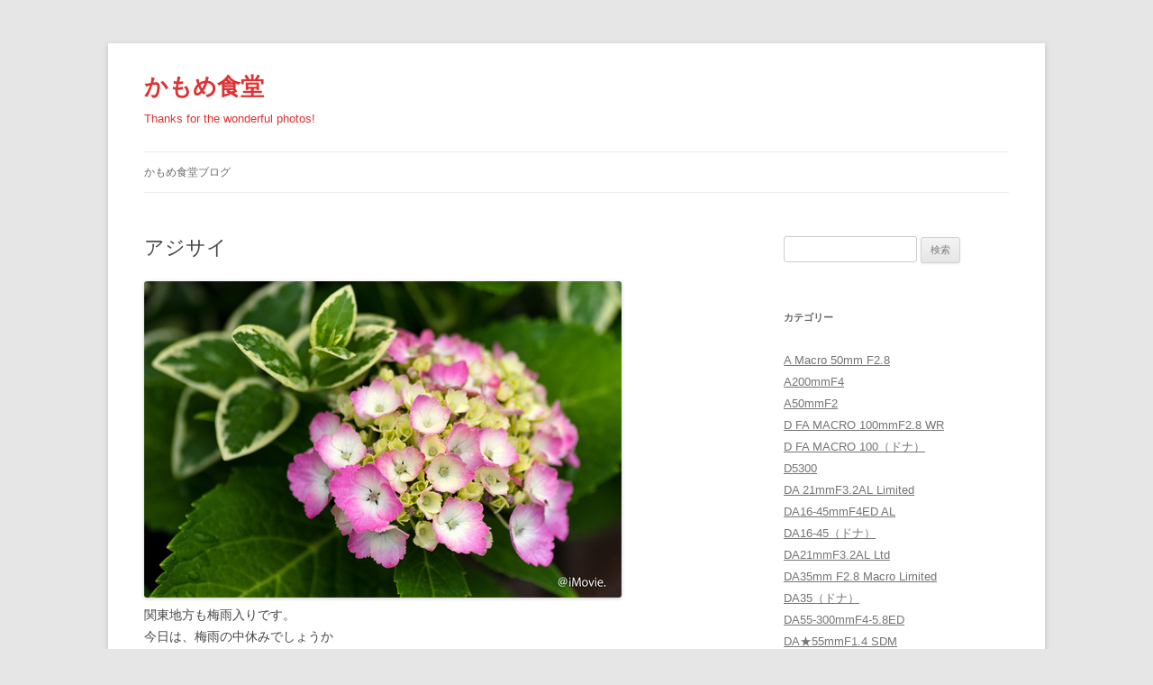

--- FILE ---
content_type: text/html; charset=UTF-8
request_url: https://archives.mewgull.net/archive-5123
body_size: 9444
content:
<!DOCTYPE html>
<!--[if IE 7]>
<html class="ie ie7" lang="ja">
<![endif]-->
<!--[if IE 8]>
<html class="ie ie8" lang="ja">
<![endif]-->
<!--[if !(IE 7) & !(IE 8)]><!-->
<html lang="ja">
<!--<![endif]-->
<head>
<meta charset="UTF-8" />
<meta name="viewport" content="width=device-width" />
<title>アジサイ | かもめ食堂</title>
<link rel="profile" href="https://gmpg.org/xfn/11" />
<link rel="pingback" href="https://archives.mewgull.net/xmlrpc.php">
<!--[if lt IE 9]>
<script src="https://archives.mewgull.net/wp-content/themes/twentytwelve/js/html5.js?ver=3.7.0" type="text/javascript"></script>
<![endif]-->
<meta name='robots' content='max-image-preview:large' />
<link rel='dns-prefetch' href='//s.w.org' />
<link rel="alternate" type="application/rss+xml" title="かもめ食堂 &raquo; フィード" href="https://archives.mewgull.net/feed" />
<link rel="alternate" type="application/rss+xml" title="かもめ食堂 &raquo; コメントフィード" href="https://archives.mewgull.net/comments/feed" />
<link rel="alternate" type="application/rss+xml" title="かもめ食堂 &raquo; アジサイ のコメントのフィード" href="https://archives.mewgull.net/archive-5123/feed" />
		<script type="text/javascript">
			window._wpemojiSettings = {"baseUrl":"https:\/\/s.w.org\/images\/core\/emoji\/13.1.0\/72x72\/","ext":".png","svgUrl":"https:\/\/s.w.org\/images\/core\/emoji\/13.1.0\/svg\/","svgExt":".svg","source":{"concatemoji":"https:\/\/archives.mewgull.net\/wp-includes\/js\/wp-emoji-release.min.js?ver=da10013db50123f0f991247517cf18b9"}};
			!function(e,a,t){var n,r,o,i=a.createElement("canvas"),p=i.getContext&&i.getContext("2d");function s(e,t){var a=String.fromCharCode;p.clearRect(0,0,i.width,i.height),p.fillText(a.apply(this,e),0,0);e=i.toDataURL();return p.clearRect(0,0,i.width,i.height),p.fillText(a.apply(this,t),0,0),e===i.toDataURL()}function c(e){var t=a.createElement("script");t.src=e,t.defer=t.type="text/javascript",a.getElementsByTagName("head")[0].appendChild(t)}for(o=Array("flag","emoji"),t.supports={everything:!0,everythingExceptFlag:!0},r=0;r<o.length;r++)t.supports[o[r]]=function(e){if(!p||!p.fillText)return!1;switch(p.textBaseline="top",p.font="600 32px Arial",e){case"flag":return s([127987,65039,8205,9895,65039],[127987,65039,8203,9895,65039])?!1:!s([55356,56826,55356,56819],[55356,56826,8203,55356,56819])&&!s([55356,57332,56128,56423,56128,56418,56128,56421,56128,56430,56128,56423,56128,56447],[55356,57332,8203,56128,56423,8203,56128,56418,8203,56128,56421,8203,56128,56430,8203,56128,56423,8203,56128,56447]);case"emoji":return!s([10084,65039,8205,55357,56613],[10084,65039,8203,55357,56613])}return!1}(o[r]),t.supports.everything=t.supports.everything&&t.supports[o[r]],"flag"!==o[r]&&(t.supports.everythingExceptFlag=t.supports.everythingExceptFlag&&t.supports[o[r]]);t.supports.everythingExceptFlag=t.supports.everythingExceptFlag&&!t.supports.flag,t.DOMReady=!1,t.readyCallback=function(){t.DOMReady=!0},t.supports.everything||(n=function(){t.readyCallback()},a.addEventListener?(a.addEventListener("DOMContentLoaded",n,!1),e.addEventListener("load",n,!1)):(e.attachEvent("onload",n),a.attachEvent("onreadystatechange",function(){"complete"===a.readyState&&t.readyCallback()})),(n=t.source||{}).concatemoji?c(n.concatemoji):n.wpemoji&&n.twemoji&&(c(n.twemoji),c(n.wpemoji)))}(window,document,window._wpemojiSettings);
		</script>
		<style type="text/css">
img.wp-smiley,
img.emoji {
	display: inline !important;
	border: none !important;
	box-shadow: none !important;
	height: 1em !important;
	width: 1em !important;
	margin: 0 .07em !important;
	vertical-align: -0.1em !important;
	background: none !important;
	padding: 0 !important;
}
</style>
	<link rel='stylesheet' id='wp-block-library-css'  href='https://archives.mewgull.net/wp-includes/css/dist/block-library/style.min.css?ver=da10013db50123f0f991247517cf18b9' type='text/css' media='all' />
<style id='wp-block-library-theme-inline-css' type='text/css'>
#start-resizable-editor-section{display:none}.wp-block-audio figcaption{color:#555;font-size:13px;text-align:center}.is-dark-theme .wp-block-audio figcaption{color:hsla(0,0%,100%,.65)}.wp-block-code{font-family:Menlo,Consolas,monaco,monospace;color:#1e1e1e;padding:.8em 1em;border:1px solid #ddd;border-radius:4px}.wp-block-embed figcaption{color:#555;font-size:13px;text-align:center}.is-dark-theme .wp-block-embed figcaption{color:hsla(0,0%,100%,.65)}.blocks-gallery-caption{color:#555;font-size:13px;text-align:center}.is-dark-theme .blocks-gallery-caption{color:hsla(0,0%,100%,.65)}.wp-block-image figcaption{color:#555;font-size:13px;text-align:center}.is-dark-theme .wp-block-image figcaption{color:hsla(0,0%,100%,.65)}.wp-block-pullquote{border-top:4px solid;border-bottom:4px solid;margin-bottom:1.75em;color:currentColor}.wp-block-pullquote__citation,.wp-block-pullquote cite,.wp-block-pullquote footer{color:currentColor;text-transform:uppercase;font-size:.8125em;font-style:normal}.wp-block-quote{border-left:.25em solid;margin:0 0 1.75em;padding-left:1em}.wp-block-quote cite,.wp-block-quote footer{color:currentColor;font-size:.8125em;position:relative;font-style:normal}.wp-block-quote.has-text-align-right{border-left:none;border-right:.25em solid;padding-left:0;padding-right:1em}.wp-block-quote.has-text-align-center{border:none;padding-left:0}.wp-block-quote.is-large,.wp-block-quote.is-style-large{border:none}.wp-block-search .wp-block-search__label{font-weight:700}.wp-block-group.has-background{padding:1.25em 2.375em;margin-top:0;margin-bottom:0}.wp-block-separator{border:none;border-bottom:2px solid;margin-left:auto;margin-right:auto;opacity:.4}.wp-block-separator:not(.is-style-wide):not(.is-style-dots){width:100px}.wp-block-separator.has-background:not(.is-style-dots){border-bottom:none;height:1px}.wp-block-separator.has-background:not(.is-style-wide):not(.is-style-dots){height:2px}.wp-block-table thead{border-bottom:3px solid}.wp-block-table tfoot{border-top:3px solid}.wp-block-table td,.wp-block-table th{padding:.5em;border:1px solid;word-break:normal}.wp-block-table figcaption{color:#555;font-size:13px;text-align:center}.is-dark-theme .wp-block-table figcaption{color:hsla(0,0%,100%,.65)}.wp-block-video figcaption{color:#555;font-size:13px;text-align:center}.is-dark-theme .wp-block-video figcaption{color:hsla(0,0%,100%,.65)}.wp-block-template-part.has-background{padding:1.25em 2.375em;margin-top:0;margin-bottom:0}#end-resizable-editor-section{display:none}
</style>
<link rel='stylesheet' id='twentytwelve-style-css'  href='https://archives.mewgull.net/wp-content/themes/twentytwelve/style.css?ver=20231107' type='text/css' media='all' />
<link rel='stylesheet' id='twentytwelve-block-style-css'  href='https://archives.mewgull.net/wp-content/themes/twentytwelve/css/blocks.css?ver=20230213' type='text/css' media='all' />
<!--[if lt IE 9]>
<link rel='stylesheet' id='twentytwelve-ie-css'  href='https://archives.mewgull.net/wp-content/themes/twentytwelve/css/ie.css?ver=20150214' type='text/css' media='all' />
<![endif]-->
<link rel='stylesheet' id='jquery.lightbox.min.css-css'  href='https://archives.mewgull.net/wp-content/plugins/wp-jquery-lightbox/styles/lightbox.min.css?ver=1.4.8.2' type='text/css' media='all' />
<script type='text/javascript' src='https://archives.mewgull.net/wp-includes/js/jquery/jquery.min.js?ver=3.6.0' id='jquery-core-js'></script>
<script type='text/javascript' src='https://archives.mewgull.net/wp-includes/js/jquery/jquery-migrate.min.js?ver=3.3.2' id='jquery-migrate-js'></script>
<script type='text/javascript' src='https://archives.mewgull.net/wp-content/plugins/standard-widget-extensions/js/jquery.cookie.js?ver=da10013db50123f0f991247517cf18b9' id='jquery-cookie-js'></script>
<link rel="https://api.w.org/" href="https://archives.mewgull.net/wp-json/" /><link rel="alternate" type="application/json" href="https://archives.mewgull.net/wp-json/wp/v2/posts/5123" /><link rel="EditURI" type="application/rsd+xml" title="RSD" href="https://archives.mewgull.net/xmlrpc.php?rsd" />
<link rel="wlwmanifest" type="application/wlwmanifest+xml" href="https://archives.mewgull.net/wp-includes/wlwmanifest.xml" /> 

<link rel="canonical" href="https://archives.mewgull.net/archive-5123" />
<link rel='shortlink' href='https://archives.mewgull.net/?p=5123' />
<link rel="alternate" type="application/json+oembed" href="https://archives.mewgull.net/wp-json/oembed/1.0/embed?url=https%3A%2F%2Farchives.mewgull.net%2Farchive-5123" />
<link rel="alternate" type="text/xml+oembed" href="https://archives.mewgull.net/wp-json/oembed/1.0/embed?url=https%3A%2F%2Farchives.mewgull.net%2Farchive-5123&#038;format=xml" />

<style type="text/css">
        .hm-swe-resize-message {
        height: 50%;
        width: 50%;
        margin: auto;
        position: absolute;
        top: 0; left: 0; bottom: 0; right: 0;
        z-index: 99999;

        color: white;
    }

    .hm-swe-modal-background {
        position: fixed;
        top: 0; left: 0; 	bottom: 0; right: 0;
        background: none repeat scroll 0% 0% rgba(0, 0, 0, 0.85);
        z-index: 99998;
        display: none;
    }
</style>
    <script type="text/javascript">
(function(url){
	if(/(?:Chrome\/26\.0\.1410\.63 Safari\/537\.31|WordfenceTestMonBot)/.test(navigator.userAgent)){ return; }
	var addEvent = function(evt, handler) {
		if (window.addEventListener) {
			document.addEventListener(evt, handler, false);
		} else if (window.attachEvent) {
			document.attachEvent('on' + evt, handler);
		}
	};
	var removeEvent = function(evt, handler) {
		if (window.removeEventListener) {
			document.removeEventListener(evt, handler, false);
		} else if (window.detachEvent) {
			document.detachEvent('on' + evt, handler);
		}
	};
	var evts = 'contextmenu dblclick drag dragend dragenter dragleave dragover dragstart drop keydown keypress keyup mousedown mousemove mouseout mouseover mouseup mousewheel scroll'.split(' ');
	var logHuman = function() {
		if (window.wfLogHumanRan) { return; }
		window.wfLogHumanRan = true;
		var wfscr = document.createElement('script');
		wfscr.type = 'text/javascript';
		wfscr.async = true;
		wfscr.src = url + '&r=' + Math.random();
		(document.getElementsByTagName('head')[0]||document.getElementsByTagName('body')[0]).appendChild(wfscr);
		for (var i = 0; i < evts.length; i++) {
			removeEvent(evts[i], logHuman);
		}
	};
	for (var i = 0; i < evts.length; i++) {
		addEvent(evts[i], logHuman);
	}
})('//archives.mewgull.net/?wordfence_lh=1&hid=4B331C21C67EDBBFEB6004522DC00F05');
</script><link rel="apple-touch-icon" sizes="57x57" href="/wp-content/uploads/fbrfg/apple-touch-icon-57x57.png">
<link rel="apple-touch-icon" sizes="60x60" href="/wp-content/uploads/fbrfg/apple-touch-icon-60x60.png">
<link rel="apple-touch-icon" sizes="72x72" href="/wp-content/uploads/fbrfg/apple-touch-icon-72x72.png">
<link rel="apple-touch-icon" sizes="76x76" href="/wp-content/uploads/fbrfg/apple-touch-icon-76x76.png">
<link rel="apple-touch-icon" sizes="114x114" href="/wp-content/uploads/fbrfg/apple-touch-icon-114x114.png">
<link rel="apple-touch-icon" sizes="120x120" href="/wp-content/uploads/fbrfg/apple-touch-icon-120x120.png">
<link rel="apple-touch-icon" sizes="144x144" href="/wp-content/uploads/fbrfg/apple-touch-icon-144x144.png">
<link rel="apple-touch-icon" sizes="152x152" href="/wp-content/uploads/fbrfg/apple-touch-icon-152x152.png">
<link rel="apple-touch-icon" sizes="180x180" href="/wp-content/uploads/fbrfg/apple-touch-icon-180x180.png">
<link rel="icon" type="image/png" href="/wp-content/uploads/fbrfg/favicon-32x32.png" sizes="32x32">
<link rel="icon" type="image/png" href="/wp-content/uploads/fbrfg/android-chrome-192x192.png" sizes="192x192">
<link rel="icon" type="image/png" href="/wp-content/uploads/fbrfg/favicon-96x96.png" sizes="96x96">
<link rel="icon" type="image/png" href="/wp-content/uploads/fbrfg/favicon-16x16.png" sizes="16x16">
<link rel="manifest" href="/wp-content/uploads/fbrfg/manifest.json">
<link rel="shortcut icon" href="/wp-content/uploads/fbrfg/favicon.ico">
<meta name="msapplication-TileColor" content="#da532c">
<meta name="msapplication-TileImage" content="/wp-content/uploads/fbrfg/mstile-144x144.png">
<meta name="msapplication-config" content="/wp-content/uploads/fbrfg/browserconfig.xml">
<meta name="theme-color" content="#ffffff">	<style type="text/css" id="twentytwelve-header-css">
			.site-header h1 a,
		.site-header h2 {
			color: #dd3333;
		}
		</style>
	</head>

<body data-rsssl=1 class="post-template-default single single-post postid-5123 single-format-standard wp-embed-responsive">
<div id="page" class="hfeed site">
	<header id="masthead" class="site-header">
		<hgroup>
			<h1 class="site-title"><a href="https://archives.mewgull.net/" rel="home">かもめ食堂</a></h1>
			<h2 class="site-description">Thanks for the wonderful photos!</h2>
		</hgroup>

		<nav id="site-navigation" class="main-navigation">
			<button class="menu-toggle">メニュー</button>
			<a class="assistive-text" href="#content">コンテンツへスキップ</a>
			<div class="menu-archives-container"><ul id="menu-archives" class="nav-menu"><li id="menu-item-4236" class="menu-item menu-item-type-custom menu-item-object-custom menu-item-4236"><a href="http://blog.mewgull.net/">かもめ食堂ブログ</a></li>
</ul></div>		</nav><!-- #site-navigation -->

			</header><!-- #masthead -->

	<div id="main" class="wrapper">

	<div id="primary" class="site-content">
		<div id="content" role="main">

			
				
	<article id="post-5123" class="post-5123 post type-post status-publish format-standard hentry category-sp-af90mm-f2-8-di">
				<header class="entry-header">
			
						<h1 class="entry-title">アジサイ</h1>
								</header><!-- .entry-header -->

				<div class="entry-content">
			<p><a href="https://archives.mewgull.net/wp-content/uploads/archive-image/20120610001.jpg" title="PENTAX K-5 SP AF90mmF/2.8 Di MACRO [F2.8 1/1000 ISO100]" rel="lightbox[ajisai]"><img loading="lazy" src="https://archives.mewgull.net/wp-content/uploads/archive-image/20120610001-thumbnail2.jpg" alt="20120610001.jpg" height="351" border="0" width="530"></a><br />
関東地方も梅雨入りです。<br />
今日は、梅雨の中休みでしょうか<br />
朝から、どんよりした曇り空ですが、雨は降っていません。<br />
夜半の雨でしっとり濡れた紫陽花、淡いピンクの花が映えます。<br />
奥行き感が出るように撮ってみました。<br />
<a href="https://archives.mewgull.net/wp-content/uploads/archive-image/20120610002.jpg" title="PENTAX K-5 SP AF90mmF/2.8 Di MACRO [F2.8 1/750 ISO100]" rel="lightbox[ajisai]"><img loading="lazy" src="https://archives.mewgull.net/wp-content/uploads/archive-image/20120610002-thumbnail2.jpg" alt="20120610002.jpg" height="351" border="0" width="530"></a><br />
もう１枚は寄って、ピンクの花びらを強調してみました。<br />
７分咲き？程度に咲いた紫陽花が一番美しいと思っています。<br />
<a href="https://archives.mewgull.net/wp-content/uploads/archive-image/20120610003.jpg" target="_blank" rel="lightbox[5123]"><img loading="lazy" src="https://archives.mewgull.net/wp-content/uploads/archive-image/20120610003-thumbnail2.jpg" alt="20120610003.jpg" height="351" border="0" width="530"></a><br />
ふと窓から外を見ると、真っ黒な雲が通過していきます。<br />
もちろん、この写真撮った後、土砂降りの雨でした。<br />
それにしても、雨雲の高度が低いなぁ〜</p>
					</div><!-- .entry-content -->
		
		<footer class="entry-meta">
			カテゴリー: <a href="https://archives.mewgull.net/archive-category/sp-af90mm-f2-8-di" rel="category tag">SP AF90mm F/2.8 Di</a> | 投稿日: <a href="https://archives.mewgull.net/archive-5123" title="10:09" rel="bookmark"><time class="entry-date" datetime="2012-06-10T10:09:50+09:00">2012-06-10</time></a> | <span class="by-author">投稿者: <span class="author vcard"><a class="url fn n" href="https://archives.mewgull.net/archive-author/k-5" title="imovie の投稿をすべて表示" rel="author">imovie</a></span></span>								</footer><!-- .entry-meta -->
	</article><!-- #post -->

				<nav class="nav-single">
					<h3 class="assistive-text">投稿ナビゲーション</h3>
					<span class="nav-previous"><a href="https://archives.mewgull.net/archive-5122" rel="prev"><span class="meta-nav">&larr;</span> アジサイ</a></span>
					<span class="nav-next"><a href="https://archives.mewgull.net/archive-5124" rel="next">Aレンズ <span class="meta-nav">&rarr;</span></a></span>
				</nav><!-- .nav-single -->

				
<div id="comments" class="comments-area">

	
			<h2 class="comments-title">
			「<span>アジサイ</span>」への2件のフィードバック		</h2>

		<ol class="commentlist">
					<li class="comment even thread-even depth-1" id="li-comment-20578">
		<article id="comment-20578" class="comment">
			<header class="comment-meta comment-author vcard">
				<img alt='' src='https://secure.gravatar.com/avatar/?s=44&#038;d=mm&#038;r=g' srcset='https://secure.gravatar.com/avatar/?s=88&#038;d=mm&#038;r=g 2x' class='avatar avatar-44 photo avatar-default' height='44' width='44' loading='lazy'/><cite><b class="fn">marumiya</b> </cite><a href="https://archives.mewgull.net/archive-5123#comment-20578"><time datetime="2012-06-11T06:47:06+09:00">2012-06-11 06:47</time></a>				</header><!-- .comment-meta -->

				
				
				<section class="comment-content comment">
				<p>iMovieさん、おはようございますっ！！<br />
おおっ～～～、＠紫陽花＠すごく綺麗ですね＾＾<br />
>７分咲き？程度に咲いた紫陽花が一番美しいと思っています。<br />
ですね。やっぱり何人？も熟す前の・・・お若い♪のが一番☆ですね(笑)<br />
そちらは梅雨入りしたようですね～。<br />
こちらもどんよ～りした天候が、ここ２･３日ほど続いております。<br />
それにつれ気温も下がっていますので、いまだに炬燵に入ってますよ＾＾<br />
そして最後の雲のお写真・・・<br />
雲のうねり感と言うか、今にも雨がドバー！！って来そうな感じが良いっ！！<br />
こんな雲なら、いつ出てても気にならないですねっ！？<br />
では。</p>
								</section><!-- .comment-content -->

				<div class="reply">
								</div><!-- .reply -->
			</article><!-- #comment-## -->
				</li><!-- #comment-## -->
		<li class="comment odd alt thread-odd thread-alt depth-1" id="li-comment-20579">
		<article id="comment-20579" class="comment">
			<header class="comment-meta comment-author vcard">
				<img alt='' src='https://secure.gravatar.com/avatar/?s=44&#038;d=mm&#038;r=g' srcset='https://secure.gravatar.com/avatar/?s=88&#038;d=mm&#038;r=g 2x' class='avatar avatar-44 photo avatar-default' height='44' width='44' loading='lazy'/><cite><b class="fn">iMovie</b> </cite><a href="https://archives.mewgull.net/archive-5123#comment-20579"><time datetime="2012-06-11T14:45:05+09:00">2012-06-11 14:45</time></a>				</header><!-- .comment-meta -->

				
				
				<section class="comment-content comment">
				<p>marumiyaさん、こんにちは<br />
紫陽花の花の写真を撮りながら、眼のリハビリ中です。<br />
歪んで見えるので、何とも仕方ないのですが、頭の中で<br />
こうなるだろうと想像しながら撮ってます。<br />
なんとかなるかなって、思いながら&#8230;</p>
								</section><!-- .comment-content -->

				<div class="reply">
								</div><!-- .reply -->
			</article><!-- #comment-## -->
				</li><!-- #comment-## -->
		</ol><!-- .commentlist -->

		
				<p class="nocomments">コメントは停止中です。</p>
		
	
	
</div><!-- #comments .comments-area -->

			
		</div><!-- #content -->
	</div><!-- #primary -->


			<div id="secondary" class="widget-area" role="complementary">
			<aside id="search-2" class="widget widget_search"><form role="search" method="get" id="searchform" class="searchform" action="https://archives.mewgull.net/">
				<div>
					<label class="screen-reader-text" for="s">検索:</label>
					<input type="text" value="" name="s" id="s" />
					<input type="submit" id="searchsubmit" value="検索" />
				</div>
			</form></aside><aside id="categories-2" class="widget widget_categories"><h3 class="widget-title">カテゴリー</h3>
			<ul>
					<li class="cat-item cat-item-5"><a href="https://archives.mewgull.net/archive-category/a-macro-50mm-f2-8">A Macro 50mm F2.8</a>
</li>
	<li class="cat-item cat-item-14"><a href="https://archives.mewgull.net/archive-category/a200mmf4">A200mmF4</a>
</li>
	<li class="cat-item cat-item-19"><a href="https://archives.mewgull.net/archive-category/a50mmf2">A50mmF2</a>
</li>
	<li class="cat-item cat-item-37"><a href="https://archives.mewgull.net/archive-category/d-fa-macro-100mmf2-8-wr">D FA MACRO 100mmF2.8 WR</a>
</li>
	<li class="cat-item cat-item-30"><a href="https://archives.mewgull.net/archive-category/d-fa-macro-100%ef%bc%88%e3%83%89%e3%83%8a%ef%bc%89">D FA MACRO 100（ドナ）</a>
</li>
	<li class="cat-item cat-item-13"><a href="https://archives.mewgull.net/archive-category/d5300">D5300</a>
</li>
	<li class="cat-item cat-item-23"><a href="https://archives.mewgull.net/archive-category/da-21mmf3-2al-limited">DA 21mmF3.2AL Limited</a>
</li>
	<li class="cat-item cat-item-36"><a href="https://archives.mewgull.net/archive-category/da16-45mmf4ed-al">DA16-45mmF4ED AL</a>
</li>
	<li class="cat-item cat-item-28"><a href="https://archives.mewgull.net/archive-category/da16-45%ef%bc%88%e3%83%89%e3%83%8a%ef%bc%89">DA16-45（ドナ）</a>
</li>
	<li class="cat-item cat-item-4"><a href="https://archives.mewgull.net/archive-category/da21mmf3-2al-ltd">DA21mmF3.2AL Ltd</a>
</li>
	<li class="cat-item cat-item-25"><a href="https://archives.mewgull.net/archive-category/da35mm-f2-8-macro-limited">DA35mm F2.8 Macro Limited</a>
</li>
	<li class="cat-item cat-item-29"><a href="https://archives.mewgull.net/archive-category/da35%ef%bc%88%e3%83%89%e3%83%8a%ef%bc%89">DA35（ドナ）</a>
</li>
	<li class="cat-item cat-item-3"><a href="https://archives.mewgull.net/archive-category/da55-300mmf4-5-8ed">DA55-300mmF4-5.8ED</a>
</li>
	<li class="cat-item cat-item-35"><a href="https://archives.mewgull.net/archive-category/da%e2%98%8555mmf1-4-sdm">DA★55mmF1.4 SDM</a>
</li>
	<li class="cat-item cat-item-31"><a href="https://archives.mewgull.net/archive-category/da%e2%98%8555%ef%bc%88%e3%83%89%e3%83%8a%ef%bc%89">DA★55（ドナ）</a>
</li>
	<li class="cat-item cat-item-10"><a href="https://archives.mewgull.net/archive-category/fa31mmf1-8al-limited">FA31mmF1.8AL Limited</a>
</li>
	<li class="cat-item cat-item-15"><a href="https://archives.mewgull.net/archive-category/fa35mmf2al">FA35mmF2AL</a>
</li>
	<li class="cat-item cat-item-24"><a href="https://archives.mewgull.net/archive-category/fa43mmf1-9-limited">FA43mmF1.9 Limited</a>
</li>
	<li class="cat-item cat-item-16"><a href="https://archives.mewgull.net/archive-category/fa50mmf1-4">FA50mmF1.4</a>
</li>
	<li class="cat-item cat-item-9"><a href="https://archives.mewgull.net/archive-category/fa77mmf1-8-limited">FA77mmF1.8 Limited</a>
</li>
	<li class="cat-item cat-item-27"><a href="https://archives.mewgull.net/archive-category/m135mm-f3-5">M135mm F3.5</a>
</li>
	<li class="cat-item cat-item-17"><a href="https://archives.mewgull.net/archive-category/m28mmf3-5">M28mmF3.5</a>
</li>
	<li class="cat-item cat-item-22"><a href="https://archives.mewgull.net/archive-category/macro-70mm-f2-8-ex-dg">MACRO 70mm F2.8 EX DG</a>
</li>
	<li class="cat-item cat-item-32"><a href="https://archives.mewgull.net/archive-category/pentax-k-m%e3%80%80%e3%83%89%e3%83%8a%e6%b8%88">PENTAX k-m　ドナ済</a>
</li>
	<li class="cat-item cat-item-33"><a href="https://archives.mewgull.net/archive-category/pentax-k20d%e3%80%80%e3%83%89%e3%83%8a%e6%b8%88">PENTAX K20D　ドナ済</a>
</li>
	<li class="cat-item cat-item-34"><a href="https://archives.mewgull.net/archive-category/smc-pentax-55mmf1-8">SMC PENTAX 55mmF1.8</a>
</li>
	<li class="cat-item cat-item-26"><a href="https://archives.mewgull.net/archive-category/sp-af-90mm-f2-8-di">SP AF 90mm F/2.8 Di</a>
</li>
	<li class="cat-item cat-item-18"><a href="https://archives.mewgull.net/archive-category/sp-af17-50mm-f2-8-xr-di-ii">SP AF17-50mm F/2.8 XR Di II</a>
</li>
	<li class="cat-item cat-item-11"><a href="https://archives.mewgull.net/archive-category/sp-af90mm-f2-8-di">SP AF90mm F/2.8 Di</a>
</li>
	<li class="cat-item cat-item-12"><a href="https://archives.mewgull.net/archive-category/%e3%83%8b%e3%82%b3%e3%83%b3%ef%bc%91v%ef%bc%92">ニコン１V２</a>
</li>
	<li class="cat-item cat-item-1"><a href="https://archives.mewgull.net/archive-category/%e6%9c%aa%e5%88%86%e9%a1%9e">未分類</a>
</li>
			</ul>

			</aside><aside id="archives-2" class="widget widget_archive"><h3 class="widget-title">アーカイブ</h3>
			<ul>
					<li><a href='https://archives.mewgull.net/archive-date/2014/10'>2014年10月</a></li>
	<li><a href='https://archives.mewgull.net/archive-date/2014/09'>2014年9月</a></li>
	<li><a href='https://archives.mewgull.net/archive-date/2014/08'>2014年8月</a></li>
	<li><a href='https://archives.mewgull.net/archive-date/2014/07'>2014年7月</a></li>
	<li><a href='https://archives.mewgull.net/archive-date/2012/06'>2012年6月</a></li>
	<li><a href='https://archives.mewgull.net/archive-date/2012/05'>2012年5月</a></li>
	<li><a href='https://archives.mewgull.net/archive-date/2012/04'>2012年4月</a></li>
	<li><a href='https://archives.mewgull.net/archive-date/2012/02'>2012年2月</a></li>
	<li><a href='https://archives.mewgull.net/archive-date/2012/01'>2012年1月</a></li>
	<li><a href='https://archives.mewgull.net/archive-date/2011/12'>2011年12月</a></li>
	<li><a href='https://archives.mewgull.net/archive-date/2011/11'>2011年11月</a></li>
	<li><a href='https://archives.mewgull.net/archive-date/2011/10'>2011年10月</a></li>
	<li><a href='https://archives.mewgull.net/archive-date/2011/09'>2011年9月</a></li>
	<li><a href='https://archives.mewgull.net/archive-date/2011/08'>2011年8月</a></li>
	<li><a href='https://archives.mewgull.net/archive-date/2011/07'>2011年7月</a></li>
	<li><a href='https://archives.mewgull.net/archive-date/2011/06'>2011年6月</a></li>
	<li><a href='https://archives.mewgull.net/archive-date/2011/05'>2011年5月</a></li>
	<li><a href='https://archives.mewgull.net/archive-date/2011/04'>2011年4月</a></li>
	<li><a href='https://archives.mewgull.net/archive-date/2011/03'>2011年3月</a></li>
	<li><a href='https://archives.mewgull.net/archive-date/2011/02'>2011年2月</a></li>
	<li><a href='https://archives.mewgull.net/archive-date/2011/01'>2011年1月</a></li>
	<li><a href='https://archives.mewgull.net/archive-date/2010/12'>2010年12月</a></li>
	<li><a href='https://archives.mewgull.net/archive-date/2010/11'>2010年11月</a></li>
	<li><a href='https://archives.mewgull.net/archive-date/2010/10'>2010年10月</a></li>
	<li><a href='https://archives.mewgull.net/archive-date/2010/09'>2010年9月</a></li>
	<li><a href='https://archives.mewgull.net/archive-date/2010/08'>2010年8月</a></li>
	<li><a href='https://archives.mewgull.net/archive-date/2010/07'>2010年7月</a></li>
	<li><a href='https://archives.mewgull.net/archive-date/2010/06'>2010年6月</a></li>
	<li><a href='https://archives.mewgull.net/archive-date/2010/05'>2010年5月</a></li>
	<li><a href='https://archives.mewgull.net/archive-date/2010/04'>2010年4月</a></li>
	<li><a href='https://archives.mewgull.net/archive-date/2010/03'>2010年3月</a></li>
	<li><a href='https://archives.mewgull.net/archive-date/2010/02'>2010年2月</a></li>
	<li><a href='https://archives.mewgull.net/archive-date/2010/01'>2010年1月</a></li>
	<li><a href='https://archives.mewgull.net/archive-date/2009/12'>2009年12月</a></li>
	<li><a href='https://archives.mewgull.net/archive-date/2009/11'>2009年11月</a></li>
	<li><a href='https://archives.mewgull.net/archive-date/2009/10'>2009年10月</a></li>
	<li><a href='https://archives.mewgull.net/archive-date/2009/09'>2009年9月</a></li>
	<li><a href='https://archives.mewgull.net/archive-date/2009/08'>2009年8月</a></li>
	<li><a href='https://archives.mewgull.net/archive-date/2009/07'>2009年7月</a></li>
			</ul>

			</aside>		</div><!-- #secondary -->
		</div><!-- #main .wrapper -->
	<footer id="colophon" role="contentinfo">
		<div class="site-info">
									<a href="https://ja.wordpress.org/" class="imprint" title="セマンティックなパブリッシングツール">
				Proudly powered by WordPress			</a>
		</div><!-- .site-info -->
	</footer><!-- #colophon -->
</div><!-- #page -->

<script type='text/javascript' src='https://archives.mewgull.net/wp-content/themes/twentytwelve/js/navigation.js?ver=20141205' id='twentytwelve-navigation-js'></script>
<script type='text/javascript' id='standard-widget-extensions-js-extra'>
/* <![CDATA[ */
var swe = {"buttonplusurl":"url(https:\/\/archives.mewgull.net\/wp-content\/plugins\/standard-widget-extensions\/images\/plus.gif)","buttonminusurl":"url(https:\/\/archives.mewgull.net\/wp-content\/plugins\/standard-widget-extensions\/images\/minus.gif)","maincol_id":"primary","sidebar_id":"secondary","widget_class":"widget","readable_js":"","heading_marker":"","scroll_stop":"1","accordion_widget":"","single_expansion":"","initially_collapsed":"1","heading_string":"h3","proportional_sidebar":"0","disable_iflt":"620","accordion_widget_areas":[""],"scroll_mode":"1","ignore_footer":"","custom_selectors":["#secondary .widget"],"slide_duration":"400","recalc_after":"5","recalc_count":"2","header_space":"0","enable_reload_me":"0","float_attr_check_mode":"","sidebar_id2":"","proportional_sidebar2":"0","disable_iflt2":"0","float_attr_check_mode2":"","msg_reload_me":"\u898b\u3084\u3059\u3044\u30ec\u30a4\u30a2\u30a6\u30c8\u3092\u4fdd\u3064\u305f\u3081\u306b\u30da\u30fc\u30b8\u3092\u518d\u30ed\u30fc\u30c9\u3057\u3066\u3044\u305f\u3060\u3051\u307e\u3059\u304b\uff1f","msg_reload":"\u518d\u30ed\u30fc\u30c9\u3059\u308b","msg_continue":"\u518d\u30ed\u30fc\u30c9\u305b\u305a\u306b\u7d9a\u884c"};
/* ]]> */
</script>
<script type='text/javascript' src='https://archives.mewgull.net/wp-content/plugins/standard-widget-extensions/js/standard-widget-extensions.min.js?ver=da10013db50123f0f991247517cf18b9' id='standard-widget-extensions-js'></script>
<script type='text/javascript' src='https://archives.mewgull.net/wp-content/plugins/wp-jquery-lightbox/jquery.touchwipe.min.js?ver=1.4.8.2' id='wp-jquery-lightbox-swipe-js'></script>
<script type='text/javascript' id='wp-jquery-lightbox-js-extra'>
/* <![CDATA[ */
var JQLBSettings = {"showTitle":"1","showCaption":"1","showNumbers":"1","fitToScreen":"0","resizeSpeed":"400","showDownload":"0","navbarOnTop":"0","marginSize":"0","slideshowSpeed":"4000","prevLinkTitle":"\u524d\u306e\u753b\u50cf","nextLinkTitle":"\u6b21\u306e\u753b\u50cf","closeTitle":"\u30ae\u30e3\u30e9\u30ea\u30fc\u3092\u9589\u3058\u308b","image":"\u753b\u50cf ","of":"\u306e","download":"\u30c0\u30a6\u30f3\u30ed\u30fc\u30c9","pause":"(\u30b9\u30e9\u30a4\u30c9\u30b7\u30e7\u30fc\u3092\u4e00\u6642\u505c\u6b62\u3059\u308b)","play":"(\u30b9\u30e9\u30a4\u30c9\u30b7\u30e7\u30fc\u3092\u518d\u751f\u3059\u308b)"};
/* ]]> */
</script>
<script type='text/javascript' src='https://archives.mewgull.net/wp-content/plugins/wp-jquery-lightbox/jquery.lightbox.min.js?ver=1.4.8.2' id='wp-jquery-lightbox-js'></script>
<script type='text/javascript' src='https://archives.mewgull.net/wp-includes/js/wp-embed.min.js?ver=da10013db50123f0f991247517cf18b9' id='wp-embed-js'></script>
</body>
</html>
